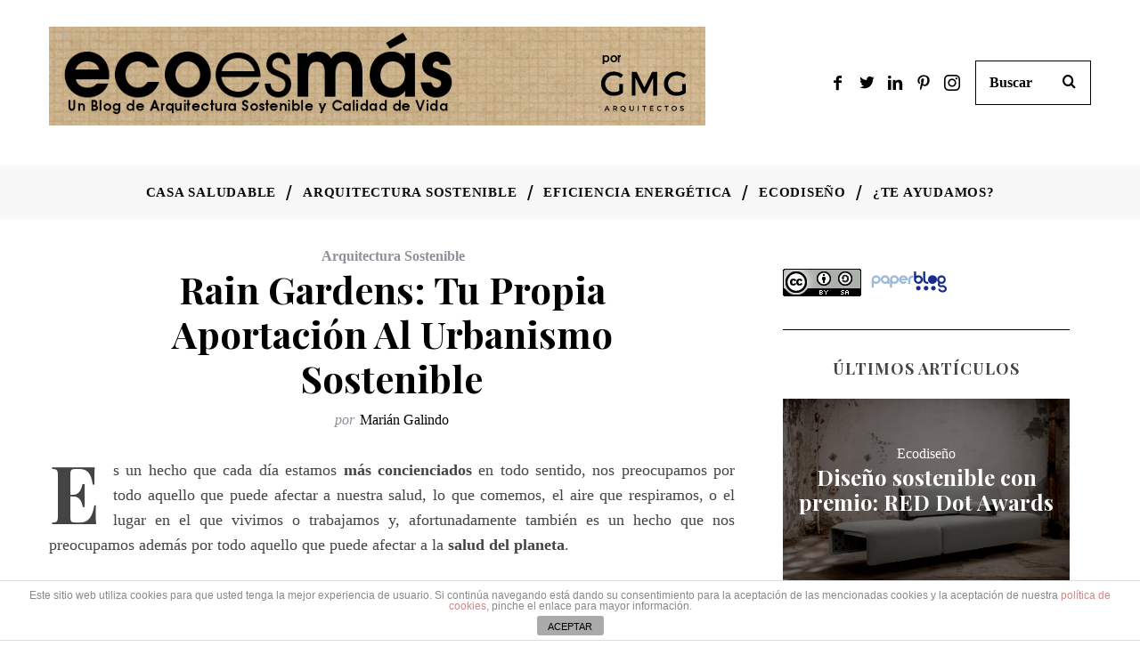

--- FILE ---
content_type: text/html; charset=UTF-8
request_url: https://ecoesmas.com/rain-gardens-tu-propia-aportacion-al-urbanismo-sostenible/
body_size: 15021
content:
<!DOCTYPE html>
<!--[if lt IE 9]><html lang="es" prefix="og: http://ogp.me/ns#" class="oldie"><![endif]-->
<!--[if (gte IE 9) | !(IE)]><!--><html lang="es" prefix="og: http://ogp.me/ns#" class="modern"><!--<![endif]-->
<head>
<meta charset="UTF-8" />
<meta name="viewport" content="width=device-width, initial-scale=1" />
<!--[if IE]><meta http-equiv='X-UA-Compatible' content='IE=edge,chrome=1'><![endif]-->
<title>Rain Gardens: Tu propia aportación al urbanismo sostenible - ECOesMÁS: Blog de Arquitectura Sostenible y Casas Ecológicas</title>
<script>
/* You can add more configuration options to webfontloader by previously defining the WebFontConfig with your options */
if ( typeof WebFontConfig === "undefined" ) {
WebFontConfig = new Object();
}
WebFontConfig['google'] = {families: ['Playfair+Display:700']};
(function() {
var wf = document.createElement( 'script' );
wf.src = 'https://ajax.googleapis.com/ajax/libs/webfont/1.5.3/webfont.js';
wf.type = 'text/javascript';
wf.async = 'true';
var s = document.getElementsByTagName( 'script' )[0];
s.parentNode.insertBefore( wf, s );
})();
</script>
<!-- This site is optimized with the Yoast SEO plugin v11.0 - https://yoast.com/wordpress/plugins/seo/ -->
<link rel="canonical" href="https://ecoesmas.com/rain-gardens-tu-propia-aportacion-al-urbanismo-sostenible/" />
<meta property="og:locale" content="es_ES" />
<meta property="og:type" content="article" />
<meta property="og:title" content="Rain Gardens: Tu propia aportación al urbanismo sostenible - ECOesMÁS: Blog de Arquitectura Sostenible y Casas Ecológicas" />
<meta property="og:description" content="Es un hecho que cada día estamos más concienciados en todo sentido, nos preocupamos por todo aquello que puede afectar a nuestra salud, lo..." />
<meta property="og:url" content="https://ecoesmas.com/rain-gardens-tu-propia-aportacion-al-urbanismo-sostenible/" />
<meta property="og:site_name" content="ECOesMÁS: Blog de Arquitectura Sostenible y Casas Ecológicas" />
<meta property="article:section" content="Arquitectura Sostenible" />
<meta property="article:published_time" content="2013-10-04T10:24:29+00:00" />
<meta property="article:modified_time" content="2023-10-29T06:25:03+00:00" />
<meta property="og:updated_time" content="2023-10-29T06:25:03+00:00" />
<meta property="og:image" content="https://ecoesmas.com/wp-content/uploads/2013/10/Roger-soh2.jpg" />
<meta property="og:image:secure_url" content="https://ecoesmas.com/wp-content/uploads/2013/10/Roger-soh2.jpg" />
<meta property="og:image:width" content="660" />
<meta property="og:image:height" content="330" />
<script type='application/ld+json' class='yoast-schema-graph yoast-schema-graph--main'>{"@context":"https://schema.org","@graph":[{"@type":"WebSite","@id":"https://ecoesmas.com/#website","url":"https://ecoesmas.com/","name":"ECOesM\u00c1S: Blog de Arquitectura Sostenible y Casas Ecol\u00f3gicas","publisher":{"@id":"https://ecoesmas.com/#organization"},"potentialAction":{"@type":"SearchAction","target":"https://ecoesmas.com/?s={search_term_string}","query-input":"required name=search_term_string"}},{"@type":"WebPage","@id":"https://ecoesmas.com/rain-gardens-tu-propia-aportacion-al-urbanismo-sostenible/#webpage","url":"https://ecoesmas.com/rain-gardens-tu-propia-aportacion-al-urbanismo-sostenible/","inLanguage":"es","name":"Rain Gardens: Tu propia aportaci\u00f3n al urbanismo sostenible - ECOesM\u00c1S: Blog de Arquitectura Sostenible y Casas Ecol\u00f3gicas","isPartOf":{"@id":"https://ecoesmas.com/#website"},"image":{"@type":"ImageObject","@id":"https://ecoesmas.com/rain-gardens-tu-propia-aportacion-al-urbanismo-sostenible/#primaryimage","url":"https://ecoesmas.com/wp-content/uploads/2013/10/Roger-soh2.jpg","caption":""},"primaryImageOfPage":{"@id":"https://ecoesmas.com/rain-gardens-tu-propia-aportacion-al-urbanismo-sostenible/#primaryimage"},"datePublished":"2013-10-04T10:24:29+00:00","dateModified":"2023-10-29T06:25:03+00:00"},{"@type":"Article","@id":"https://ecoesmas.com/rain-gardens-tu-propia-aportacion-al-urbanismo-sostenible/#article","isPartOf":{"@id":"https://ecoesmas.com/rain-gardens-tu-propia-aportacion-al-urbanismo-sostenible/#webpage"},"author":{"@id":"https://ecoesmas.com/author/marian-galindo/#author","name":"Mari\u00e1n Galindo"},"publisher":{"@id":"https://ecoesmas.com/#organization"},"headline":"Rain Gardens: Tu propia aportaci\u00f3n al urbanismo sostenible","datePublished":"2013-10-04T10:24:29+00:00","dateModified":"2023-10-29T06:25:03+00:00","commentCount":0,"mainEntityOfPage":"https://ecoesmas.com/rain-gardens-tu-propia-aportacion-al-urbanismo-sostenible/#webpage","image":{"@id":"https://ecoesmas.com/rain-gardens-tu-propia-aportacion-al-urbanismo-sostenible/#primaryimage"},"articleSection":"Arquitectura Sostenible"},{"@type":"Person","@id":"https://ecoesmas.com/author/marian-galindo/#author","name":"Mari\u00e1n Galindo","image":{"@type":"ImageObject","@id":"https://ecoesmas.com/#personlogo","url":"https://secure.gravatar.com/avatar/2ca50f4f61e1a9ee13d11d359579f89c?s=96&d=identicon&r=g","caption":"Mari\u00e1n Galindo"},"description":"Arquitecta Urbanista especializada en Desarrollo Sostenible.","sameAs":[]}]}</script>
<!-- / Yoast SEO plugin. -->
<link rel='dns-prefetch' href='//s.w.org' />
<link rel="alternate" type="application/rss+xml" title="ECOesMÁS: Blog de Arquitectura Sostenible y Casas Ecológicas &raquo; Feed" href="https://ecoesmas.com/feed/" />
<link rel="alternate" type="application/rss+xml" title="ECOesMÁS: Blog de Arquitectura Sostenible y Casas Ecológicas &raquo; RSS de los comentarios" href="https://ecoesmas.com/comments/feed/" />
<link rel="alternate" type="application/rss+xml" title="ECOesMÁS: Blog de Arquitectura Sostenible y Casas Ecológicas &raquo; Rain Gardens: Tu propia aportación al urbanismo sostenible RSS de los comentarios" href="https://ecoesmas.com/rain-gardens-tu-propia-aportacion-al-urbanismo-sostenible/feed/" />
<!-- This site uses the Google Analytics by MonsterInsights plugin v7.10.0 - Using Analytics tracking - https://www.monsterinsights.com/ -->
<script type="text/javascript" data-cfasync="false">
var mi_version         = '7.10.0';
var mi_track_user      = true;
var mi_no_track_reason = '';
var disableStr = 'ga-disable-UA-40701606-1';
/* Function to detect opted out users */
function __gaTrackerIsOptedOut() {
return document.cookie.indexOf(disableStr + '=true') > -1;
}
/* Disable tracking if the opt-out cookie exists. */
if ( __gaTrackerIsOptedOut() ) {
window[disableStr] = true;
}
/* Opt-out function */
function __gaTrackerOptout() {
document.cookie = disableStr + '=true; expires=Thu, 31 Dec 2099 23:59:59 UTC; path=/';
window[disableStr] = true;
}
if ( mi_track_user ) {
(function(i,s,o,g,r,a,m){i['GoogleAnalyticsObject']=r;i[r]=i[r]||function(){
(i[r].q=i[r].q||[]).push(arguments)},i[r].l=1*new Date();a=s.createElement(o),
m=s.getElementsByTagName(o)[0];a.async=1;a.src=g;m.parentNode.insertBefore(a,m)
})(window,document,'script','//www.google-analytics.com/analytics.js','__gaTracker');
__gaTracker('create', 'UA-40701606-1', 'auto');
__gaTracker('set', 'forceSSL', true);
__gaTracker('send','pageview');
} else {
console.log( "" );
(function() {
/* https://developers.google.com/analytics/devguides/collection/analyticsjs/ */
var noopfn = function() {
return null;
};
var noopnullfn = function() {
return null;
};
var Tracker = function() {
return null;
};
var p = Tracker.prototype;
p.get = noopfn;
p.set = noopfn;
p.send = noopfn;
var __gaTracker = function() {
var len = arguments.length;
if ( len === 0 ) {
return;
}
var f = arguments[len-1];
if ( typeof f !== 'object' || f === null || typeof f.hitCallback !== 'function' ) {
console.log( 'Función desactivada __gaTracker(' + arguments[0] + " ....) porque no estás siendo rastreado. " + mi_no_track_reason );
return;
}
try {
f.hitCallback();
} catch (ex) {
}
};
__gaTracker.create = function() {
return new Tracker();
};
__gaTracker.getByName = noopnullfn;
__gaTracker.getAll = function() {
return [];
};
__gaTracker.remove = noopfn;
window['__gaTracker'] = __gaTracker;
})();
}
</script>
<!-- / Google Analytics by MonsterInsights -->
<script type="text/javascript">
window._wpemojiSettings = {"baseUrl":"https:\/\/s.w.org\/images\/core\/emoji\/11\/72x72\/","ext":".png","svgUrl":"https:\/\/s.w.org\/images\/core\/emoji\/11\/svg\/","svgExt":".svg","source":{"concatemoji":"https:\/\/ecoesmas.com\/wp-includes\/js\/wp-emoji-release.min.js?ver=4.9.28"}};
!function(e,a,t){var n,r,o,i=a.createElement("canvas"),p=i.getContext&&i.getContext("2d");function s(e,t){var a=String.fromCharCode;p.clearRect(0,0,i.width,i.height),p.fillText(a.apply(this,e),0,0);e=i.toDataURL();return p.clearRect(0,0,i.width,i.height),p.fillText(a.apply(this,t),0,0),e===i.toDataURL()}function c(e){var t=a.createElement("script");t.src=e,t.defer=t.type="text/javascript",a.getElementsByTagName("head")[0].appendChild(t)}for(o=Array("flag","emoji"),t.supports={everything:!0,everythingExceptFlag:!0},r=0;r<o.length;r++)t.supports[o[r]]=function(e){if(!p||!p.fillText)return!1;switch(p.textBaseline="top",p.font="600 32px Arial",e){case"flag":return s([55356,56826,55356,56819],[55356,56826,8203,55356,56819])?!1:!s([55356,57332,56128,56423,56128,56418,56128,56421,56128,56430,56128,56423,56128,56447],[55356,57332,8203,56128,56423,8203,56128,56418,8203,56128,56421,8203,56128,56430,8203,56128,56423,8203,56128,56447]);case"emoji":return!s([55358,56760,9792,65039],[55358,56760,8203,9792,65039])}return!1}(o[r]),t.supports.everything=t.supports.everything&&t.supports[o[r]],"flag"!==o[r]&&(t.supports.everythingExceptFlag=t.supports.everythingExceptFlag&&t.supports[o[r]]);t.supports.everythingExceptFlag=t.supports.everythingExceptFlag&&!t.supports.flag,t.DOMReady=!1,t.readyCallback=function(){t.DOMReady=!0},t.supports.everything||(n=function(){t.readyCallback()},a.addEventListener?(a.addEventListener("DOMContentLoaded",n,!1),e.addEventListener("load",n,!1)):(e.attachEvent("onload",n),a.attachEvent("onreadystatechange",function(){"complete"===a.readyState&&t.readyCallback()})),(n=t.source||{}).concatemoji?c(n.concatemoji):n.wpemoji&&n.twemoji&&(c(n.twemoji),c(n.wpemoji)))}(window,document,window._wpemojiSettings);
</script>
<style type="text/css">
img.wp-smiley,
img.emoji {
display: inline !important;
border: none !important;
box-shadow: none !important;
height: 1em !important;
width: 1em !important;
margin: 0 .07em !important;
vertical-align: -0.1em !important;
background: none !important;
padding: 0 !important;
}
</style>
<!-- <link rel='stylesheet' id='front-estilos-css'  href='https://ecoesmas.com/wp-content/plugins/asesor-cookies-para-la-ley-en-espana/html/front/estilos.css?ver=4.9.28' type='text/css' media='all' /> -->
<!-- <link rel='stylesheet' id='sc-frontend-style-css'  href='https://ecoesmas.com/wp-content/plugins/shortcodes-indep/css/frontend-style.css?ver=4.9.28' type='text/css' media='all' /> -->
<!-- <link rel='stylesheet' id='main-style-css'  href='https://ecoesmas.com/wp-content/themes/simplemag/style.css?ver=4.9.28' type='text/css' media='all' /> -->
<link rel="stylesheet" type="text/css" href="//ecoesmas.com/wp-content/cache/wpfc-minified/d2ktchtg/a1ngk.css" media="all"/>
<script>if (document.location.protocol != "https:") {document.location = document.URL.replace(/^http:/i, "https:");}</script><script type='text/javascript'>
/* <![CDATA[ */
var monsterinsights_frontend = {"js_events_tracking":"true","download_extensions":"doc,pdf,ppt,zip,xls,docx,pptx,xlsx","inbound_paths":"[]","home_url":"https:\/\/ecoesmas.com","hash_tracking":"false"};
/* ]]> */
</script>
<script src='//ecoesmas.com/wp-content/cache/wpfc-minified/20x5sx4k/a426z.js' type="text/javascript"></script>
<!-- <script type='text/javascript' src='https://ecoesmas.com/wp-content/plugins/google-analytics-for-wordpress/assets/js/frontend.min.js?ver=7.10.0'></script> -->
<!-- <script type='text/javascript' src='https://ecoesmas.com/wp-includes/js/jquery/jquery.js?ver=1.12.4'></script> -->
<!-- <script type='text/javascript' src='https://ecoesmas.com/wp-includes/js/jquery/jquery-migrate.min.js?ver=1.4.1'></script> -->
<script type='text/javascript'>
/* <![CDATA[ */
var cdp_cookies_info = {"url_plugin":"https:\/\/ecoesmas.com\/wp-content\/plugins\/asesor-cookies-para-la-ley-en-espana\/plugin.php","url_admin_ajax":"https:\/\/ecoesmas.com\/wp-admin\/admin-ajax.php"};
/* ]]> */
</script>
<script src='//ecoesmas.com/wp-content/cache/wpfc-minified/1peghrun/a1ngk.js' type="text/javascript"></script>
<!-- <script type='text/javascript' src='https://ecoesmas.com/wp-content/plugins/asesor-cookies-para-la-ley-en-espana/html/front/principal.js?ver=4.9.28'></script> -->
<link rel='https://api.w.org/' href='https://ecoesmas.com/wp-json/' />
<link rel="EditURI" type="application/rsd+xml" title="RSD" href="https://ecoesmas.com/xmlrpc.php?rsd" />
<link rel="wlwmanifest" type="application/wlwmanifest+xml" href="https://ecoesmas.com/wp-includes/wlwmanifest.xml" /> 
<meta name="generator" content="WordPress 4.9.28" />
<link rel='shortlink' href='https://ecoesmas.com/?p=738' />
<link rel="alternate" type="application/json+oembed" href="https://ecoesmas.com/wp-json/oembed/1.0/embed?url=https%3A%2F%2Fecoesmas.com%2Frain-gardens-tu-propia-aportacion-al-urbanismo-sostenible%2F" />
<link rel="alternate" type="text/xml+oembed" href="https://ecoesmas.com/wp-json/oembed/1.0/embed?url=https%3A%2F%2Fecoesmas.com%2Frain-gardens-tu-propia-aportacion-al-urbanismo-sostenible%2F&#038;format=xml" />
<script type="text/javascript">
(function(url){
if(/(?:Chrome\/26\.0\.1410\.63 Safari\/537\.31|WordfenceTestMonBot)/.test(navigator.userAgent)){ return; }
var addEvent = function(evt, handler) {
if (window.addEventListener) {
document.addEventListener(evt, handler, false);
} else if (window.attachEvent) {
document.attachEvent('on' + evt, handler);
}
};
var removeEvent = function(evt, handler) {
if (window.removeEventListener) {
document.removeEventListener(evt, handler, false);
} else if (window.detachEvent) {
document.detachEvent('on' + evt, handler);
}
};
var evts = 'contextmenu dblclick drag dragend dragenter dragleave dragover dragstart drop keydown keypress keyup mousedown mousemove mouseout mouseover mouseup mousewheel scroll'.split(' ');
var logHuman = function() {
if (window.wfLogHumanRan) { return; }
window.wfLogHumanRan = true;
var wfscr = document.createElement('script');
wfscr.type = 'text/javascript';
wfscr.async = true;
wfscr.src = url + '&r=' + Math.random();
(document.getElementsByTagName('head')[0]||document.getElementsByTagName('body')[0]).appendChild(wfscr);
for (var i = 0; i < evts.length; i++) {
removeEvent(evts[i], logHuman);
}
};
for (var i = 0; i < evts.length; i++) {
addEvent(evts[i], logHuman);
}
})('//ecoesmas.com/?wordfence_lh=1&hid=E0BD7A75F0C1A466C5C6D7CEA07DE6FA');
</script><style type="text/css">
.header .logo{max-width:737px;}
.lines-button .lines, .lines-button .lines:after, .lines-button .lines:before{background:#0a0a0a;}
.top-strip .search-form input,.top-strip .search-form button,.top-strip .mobile-search-button{color:#0a0a0a}
.main-menu .sub-links .active-link,
.main-menu .mega-menu-item:hover .item-title a,
.main-menu > ul > .sub-menu-columns > .sub-menu > .sub-links > li > a {color:#a8a8a8;}
.main-menu .sub-menu-two-columns > .sub-menu > .sub-links li a:after {background-color:#a8a8a8;}
.main-menu .posts-loading:after {border-top-color:#a8a8a8;border-bottom-color:#a8a8a8;}
.secondary-menu ul > li:hover > a {color:#a5a5a5;}
.main-menu > ul > .link-arrow > a:after {border-color:transparent transparent #ffffff;}
.main-menu > ul > li > .sub-menu {border-top-color:#ffffff;}
.main-menu .mega-menu-container .mega-menu-posts-title:hover:after{color:#0a0a0a;}
.modern .content-over-image-tint .entry-image:before,
.modern .content-over-image-tint.full-width-image:before{opacity:0.1;}
.modern .content-over-image-tint:hover .entry-image:before,
.modern .content-over-image-tint.full-width-image:hover:before,
.modern .content-over-image-tint .gallery-item:not(.slick-active) .entry-image:before{opacity:0.7;}
.sidebar .widget{border-bottom:1px solid #000;}
.footer-sidebar .widget_rss li:after,
.footer-sidebar .widget_pages li:after,
.footer-sidebar .widget_nav_menu li:after,
.footer-sidebar .widget_categories ul li:after,
.footer-sidebar .widget_recent_entries li:after,
.footer-sidebar .widget_recent_comments li:after{background-color:#d1d1d1;}
.entry-title {text-transform:capitalize;}
@media only screen and (min-width: 960px) {.full-width-media .gallery-carousel,.full-width-media .gallery-carousel .gallery-item{height:580px;}}
</style>
<style type="text/css" title="dynamic-css" class="options-output">.menu-item a, .entry-meta, .see-more span, .read-more, .read-more-link, .nav-title, .related-posts-tabs li a, #submit, input, textarea, .copyright, .copyright a{font-family:'Palatino Linotype', 'Book Antiqua', Palatino, serif;font-weight:700;font-style:normal;opacity: 1;visibility: visible;-webkit-transition: opacity 0.24s ease-in-out;-moz-transition: opacity 0.24s ease-in-out;transition: opacity 0.24s ease-in-out;}.wf-loading .menu-item a,.wf-loading  .entry-meta,.wf-loading  .see-more span,.wf-loading  .read-more,.wf-loading  .read-more-link,.wf-loading  .nav-title,.wf-loading  .related-posts-tabs li a,.wf-loading  #submit,.wf-loading  input,.wf-loading  textarea,.wf-loading  .copyright,.wf-loading  .copyright a{opacity: 0;}.ie.wf-loading .menu-item a,.ie.wf-loading  .entry-meta,.ie.wf-loading  .see-more span,.ie.wf-loading  .read-more,.ie.wf-loading  .read-more-link,.ie.wf-loading  .nav-title,.ie.wf-loading  .related-posts-tabs li a,.ie.wf-loading  #submit,.ie.wf-loading  input,.ie.wf-loading  textarea,.ie.wf-loading  .copyright,.ie.wf-loading  .copyright a{visibility: hidden;}.secondary-menu > ul > li{font-size:20px;opacity: 1;visibility: visible;-webkit-transition: opacity 0.24s ease-in-out;-moz-transition: opacity 0.24s ease-in-out;transition: opacity 0.24s ease-in-out;}.wf-loading .secondary-menu > ul > li{opacity: 0;}.ie.wf-loading .secondary-menu > ul > li{visibility: hidden;}.main-menu > ul > li{font-size:15px;opacity: 1;visibility: visible;-webkit-transition: opacity 0.24s ease-in-out;-moz-transition: opacity 0.24s ease-in-out;transition: opacity 0.24s ease-in-out;}.wf-loading .main-menu > ul > li{opacity: 0;}.ie.wf-loading .main-menu > ul > li{visibility: hidden;}h1, h2, h3, h4, h5, h6, .main-menu .item-title a, .widget_pages, .widget_categories, .widget_nav_menu, .tagline, .sub-title, .entry-note, .manual-excerpt, .single-post.ltr:not(.woocommerce) .entry-content > p:first-of-type:first-letter, .sc-dropcap, .single-author-box .vcard, .comment-author, .comment-meta, .comment-reply-link, #respond label, #wp-calendar tbody, .latest-reviews .score-line i, .score-box .total{font-family:"Playfair Display";font-weight:700;font-style:normal;opacity: 1;visibility: visible;-webkit-transition: opacity 0.24s ease-in-out;-moz-transition: opacity 0.24s ease-in-out;transition: opacity 0.24s ease-in-out;}.wf-loading h1,.wf-loading  h2,.wf-loading  h3,.wf-loading  h4,.wf-loading  h5,.wf-loading  h6,.wf-loading  .main-menu .item-title a,.wf-loading  .widget_pages,.wf-loading  .widget_categories,.wf-loading  .widget_nav_menu,.wf-loading  .tagline,.wf-loading  .sub-title,.wf-loading  .entry-note,.wf-loading  .manual-excerpt,.wf-loading  .single-post.ltr:not(.woocommerce) .entry-content > p:first-of-type:first-letter,.wf-loading  .sc-dropcap,.wf-loading  .single-author-box .vcard,.wf-loading  .comment-author,.wf-loading  .comment-meta,.wf-loading  .comment-reply-link,.wf-loading  #respond label,.wf-loading  #wp-calendar tbody,.wf-loading  .latest-reviews .score-line i,.wf-loading  .score-box .total{opacity: 0;}.ie.wf-loading h1,.ie.wf-loading  h2,.ie.wf-loading  h3,.ie.wf-loading  h4,.ie.wf-loading  h5,.ie.wf-loading  h6,.ie.wf-loading  .main-menu .item-title a,.ie.wf-loading  .widget_pages,.ie.wf-loading  .widget_categories,.ie.wf-loading  .widget_nav_menu,.ie.wf-loading  .tagline,.ie.wf-loading  .sub-title,.ie.wf-loading  .entry-note,.ie.wf-loading  .manual-excerpt,.ie.wf-loading  .single-post.ltr:not(.woocommerce) .entry-content > p:first-of-type:first-letter,.ie.wf-loading  .sc-dropcap,.ie.wf-loading  .single-author-box .vcard,.ie.wf-loading  .comment-author,.ie.wf-loading  .comment-meta,.ie.wf-loading  .comment-reply-link,.ie.wf-loading  #respond label,.ie.wf-loading  #wp-calendar tbody,.ie.wf-loading  .latest-reviews .score-line i,.ie.wf-loading  .score-box .total{visibility: hidden;}.section-title, .classic-layout .entry-title{font-size:42px;opacity: 1;visibility: visible;-webkit-transition: opacity 0.24s ease-in-out;-moz-transition: opacity 0.24s ease-in-out;transition: opacity 0.24s ease-in-out;}.wf-loading .section-title,.wf-loading  .classic-layout .entry-title{opacity: 0;}.ie.wf-loading .section-title,.ie.wf-loading  .classic-layout .entry-title{visibility: hidden;}.entries .post-item .entry-title, .media-post-item .entry-title{font-size:24px;opacity: 1;visibility: visible;-webkit-transition: opacity 0.24s ease-in-out;-moz-transition: opacity 0.24s ease-in-out;transition: opacity 0.24s ease-in-out;}.wf-loading .entries .post-item .entry-title,.wf-loading  .media-post-item .entry-title{opacity: 0;}.ie.wf-loading .entries .post-item .entry-title,.ie.wf-loading  .media-post-item .entry-title{visibility: hidden;}.page-title{font-size:42px;opacity: 1;visibility: visible;-webkit-transition: opacity 0.24s ease-in-out;-moz-transition: opacity 0.24s ease-in-out;transition: opacity 0.24s ease-in-out;}.wf-loading .page-title{opacity: 0;}.ie.wf-loading .page-title{visibility: hidden;}body, p{font-family:Georgia, serif;font-weight:normal;font-style:normal;opacity: 1;visibility: visible;-webkit-transition: opacity 0.24s ease-in-out;-moz-transition: opacity 0.24s ease-in-out;transition: opacity 0.24s ease-in-out;}.wf-loading body,.wf-loading  p{opacity: 0;}.ie.wf-loading body,.ie.wf-loading  p{visibility: hidden;}.page .entry-content, .single .entry-content, .home-section div.entry-summary{line-height:28px;font-size:18px;opacity: 1;visibility: visible;-webkit-transition: opacity 0.24s ease-in-out;-moz-transition: opacity 0.24s ease-in-out;transition: opacity 0.24s ease-in-out;}.wf-loading .page .entry-content,.wf-loading  .single .entry-content,.wf-loading  .home-section div.entry-summary{opacity: 0;}.ie.wf-loading .page .entry-content,.ie.wf-loading  .single .entry-content,.ie.wf-loading  .home-section div.entry-summary{visibility: hidden;}.score-line, .rating-total-indicator .sides span, .widget_ti_most_commented span{background-color:#000000;}.comment-list .bypostauthor .avatar, .post-item .content-loading .load-media-content:before, .media-posts .content-loading .load-media-content:before, .post-item .content-loading .load-media-content:after, .media-posts .content-loading .load-media-content:after{border-color:#000000;}.widget_ti_most_commented span i:before{border-top-color:#000000;}.score-line span i, .widget_ti_most_commented span i{color:#b7b7b7;}#masthead{background-color:#ffffff;}.top-strip, .secondary-menu .sub-menu, .top-strip .search-form input[type="text"], .top-strip .social li ul{background-color:#f7f7f7;}.top-strip{border-bottom:0px solid #000;}.secondary-menu a{color:#0a0a0a;}.secondary-menu a:hover{color:#a5a5a5;}.top-strip .social li a{color:#0a0a0a;}.main-menu-container,.sticky-active .main-menu-fixed{background-color:#f7f7f7;}.main-menu > ul > li{color:#0a0a0a;}.main-menu > ul > li:hover{color:#a5a5a5;}.main-menu > ul > li > a > span:after{color:#0a0a0a;}.main-menu-container{border-top:0px solid #c6c6c6;}.main-menu-container{border-bottom:0px double #c6c6c6;}.main-menu .sub-menu{background-color:#ffffff;}.main-menu .sub-menu li a, .main-menu .mega-menu-container .mega-menu-posts-title{color:#0a0a0a;}.main-menu .sub-menu li a:hover, .main-menu .mega-menu-container .mega-menu-posts-title:hover{color:#a8a8a8;}.modern .content-over-image-tint .entry-image:before, .modern .content-over-image-tint.full-width-image:before{background-color:#0a0a0a;}.sidebar{border-top:0px solid #000;border-bottom:0px solid #000;border-left:0px solid #000;border-right:0px solid #000;}.slide-dock{background-color:#ffffff;}.slide-dock h3, .slide-dock p{color:#000000;}.slide-dock .entry-meta a, .slide-dock h4 a{color:#000000;}.footer-sidebar, .footer-sidebar .widget_ti_most_commented li a, .footer-sidebar .widget-slider .widget-post-details .widget-post-category, .footer-sidebar .widget-posts-classic-entries .widget-post-details .widget-post-category, .footer-sidebar .widget-posts-entries .widget-post-item:not(:nth-child(1)) .widget-post-details{background-color:#ffffff;}.footer-sidebar .widget_ti_latest_comments .comment-text:after{border-bottom-color:#ffffff;}.footer-sidebar .widget_ti_most_commented span i{color:#ffffff;}.footer-sidebar .widget h3{color:#0a0a0a;}.footer-sidebar .rating-total-indicator .sides span, .footer-sidebar .widget_ti_most_commented span{background-color:#0a0a0a;}.footer-sidebar .widget_ti_most_commented span i:before{border-top-color:#0a0a0a;}.footer-sidebar, .footer-sidebar button, .footer-sidebar select, .footer-sidebar input,  .footer-sidebar input[type="submit"]{color:#0a0a0a;}.footer-sidebar input, .footer-sidebar select, .footer-sidebar input[type="submit"]{border-color:#0a0a0a;}.footer-sidebar .widget_ti_latest_comments .comment-text:before{border-bottom-color:#0a0a0a;}.footer-sidebar .widget a{color:#0a0a0a;}.footer-sidebar .widget a:hover{color:#eaeaea;}.footer-sidebar, .widget-area-2, .widget-area-3, .footer-sidebar .widget{border-top:1px dotted #d1d1d1;border-bottom:1px dotted #d1d1d1;border-left:1px dotted #d1d1d1;border-right:1px dotted #d1d1d1;}.full-width-sidebar{background-color:#f7f7f7;}.full-width-sidebar, .full-width-sidebar a{color:#000000;}.copyright{background-color:#f7f7f7;}.copyright, .copyright a{color:#0a0a0a;}</style></head>
<body data-rsssl=1 class="post-template-default single single-post postid-738 single-format-standard ltr single-arquitectura-sostenible hide-strip layout-full">
<section class="no-print top-strip">
<div class="wrapper clearfix">
<a href="#" id="mobile-menu-toggle" class="lines-button">
<span class="lines"></span>
</a>
</div><!-- .wrapper -->
</section><!-- .top-strip -->
<section id="site">
<div id="pageslide" class="mobilewhite"><!-- Sidebar in Mobile View --></div>
<div class="site-content">
<header id="masthead" role="banner" class="clearfix">
<div id="branding" class="anmtd">
<div class="wrapper">
<div class="header header-search">
<div class="inner">
<div class="inner-cell">
<a class="logo" href="https://ecoesmas.com">
<img src="https://ecoesmas.com/wp-content/uploads/2022/03/Portada-ECOEsMás-new-2022.jpg" alt="ECOesMÁS: Blog de Arquitectura Sostenible y Casas Ecológicas - " width="737" height="111" />
</a><!-- Logo -->
<span class="tagline"></span>
</div>
<div class="inner-cell">
<ul class="social">
<li><a href="#" class="icomoon-share social-share-link"></a>
<ul><li><a href="https://www.facebook.com/gmgarquitectos.cs" class="icomoon-facebook" target="_blank"></a></li><li><a href="https://twitter.com/gmgarquitectos" class="icomoon-twitter" target="_blank"></a></li><li><a href="http://www.linkedin.com/company/gmg-arquitectos" class="icomoon-linkedin" target="_blank"></a></li><li><a href="https://es.pinterest.com/gmgarquitectos/" class="icomoon-pinterest" target="_blank"></a></li><li><a href="https://www.instagram.com/gmg_arquitectos/" class="icomoon-instagram" target="_blank"></a></li>		</ul>
</li>
</ul>        </div>
<div class="inner-cell search-form-cell">
<div class="search-form">
<form method="get" id="searchform" action="https://ecoesmas.com/" role="search">
<input type="text" name="s" id="s" value="Buscar" onfocus="if(this.value=='Buscar')this.value='';" onblur="if(this.value=='')this.value='Buscar';" />
<button type="submit">
<i class="icomoon-search"></i>
</button>
</form>
<div class="mobile-search-button"></div>
</div>        </div>
</div>
</div><!-- .header-search -->                    </div><!-- .wrapper -->
</div><!-- #branding -->
<div class="no-print anmtd main-menu-container" role="navigation"><div class="main-menu-fixed"><nav class="wrapper main-menu"><ul id="menu-inicio" class="menu"><li id="menu-item-258" class="menu-item menu-item-type-taxonomy menu-item-object-category"><a href="https://ecoesmas.com/category/casa-saludable/"><span>Casa Saludable</span></a></li>
<li id="menu-item-257" class="menu-item menu-item-type-taxonomy menu-item-object-category current-post-ancestor current-menu-parent current-post-parent"><a href="https://ecoesmas.com/category/arquitectura-sostenible/"><span>Arquitectura Sostenible</span></a></li>
<li id="menu-item-3291" class="menu-item menu-item-type-taxonomy menu-item-object-category"><a href="https://ecoesmas.com/category/eficiencia-energetica/"><span>Eficiencia Energética</span></a></li>
<li id="menu-item-3292" class="menu-item menu-item-type-taxonomy menu-item-object-category"><a href="https://ecoesmas.com/category/ecodiseno-sostenible/"><span>Ecodiseño</span></a></li>
<li id="menu-item-260" class="menu-item menu-item-type-post_type menu-item-object-page"><a href="https://ecoesmas.com/quienes-somos/"><span>¿Te Ayudamos?</span></a></li>
</ul></nav></div></div>
</header><!-- #masthead -->
<main id="content" class="clearfix anmtd" role="main">
<div id="post-738" class="post-738 post type-post status-publish format-standard has-post-thumbnail hentry category-arquitectura-sostenible">
<div class="wrapper">
<div class="grids">
<div class="grid-8 column-1">
<header class="wrapper entry-header page-header">
<div class="entry-meta">
<span class="entry-category"><a href="https://ecoesmas.com/category/arquitectura-sostenible/" rel="category tag">Arquitectura Sostenible</a></span><time class="entry-date published" datetime="2013-10-04T12:24:29+00:00">4 octubre, 2013</time><time class="updated" datetime="2023-10-29T07:25:03+00:00">29 octubre, 2023</time>        </div>
<div class="page-title title-with-sep single-title">
<h1 class="entry-title">Rain Gardens: Tu propia aportación al urbanismo sostenible</h1>
</div>
<span class="entry-author">
<span class="written-by">por</span>
<span class="author vcard">
<a class="url fn n" href="https://ecoesmas.com/author/marian-galindo/" rel="author">Marián Galindo</a>
</span>
</span>
</header>
<div class="entry-media above-content-media">
</div>
<article class="clearfix single-box entry-content">        
<p style="text-align: justify;">Es un hecho que cada día estamos <strong>más concienciados</strong> en todo sentido, nos preocupamos por todo aquello que puede afectar a nuestra salud, lo que comemos, el aire que respiramos, o el lugar en el que vivimos o trabajamos y, afortunadamente también es un hecho que nos preocupamos además por todo aquello que puede afectar a la <strong>salud del planeta</strong>.</p>
<p style="text-align: justify;">Y aunque muchas veces creemos que no está en nuestras manos cambiar las cosas, incluso en un tema tan aparentemente alejado del ciudadano de a pie como el <strong>urbanismo sostenible</strong>, es posible aportar nuestro granito de arena.</p>
<p><img class="aligncenter size-full wp-image-742" src="https://ecoesmas.com/wp-content/uploads/2013/10/mrhayata.jpg" alt="mrhayata" width="427" height="388" srcset="https://ecoesmas.com/wp-content/uploads/2013/10/mrhayata.jpg 427w, https://ecoesmas.com/wp-content/uploads/2013/10/mrhayata-300x273.jpg 300w, https://ecoesmas.com/wp-content/uploads/2013/10/mrhayata-370x336.jpg 370w" sizes="(max-width: 427px) 100vw, 427px" /></p>
<p style="text-align: justify;">Es cierto que los <strong>planeamiento urbanos</strong> son sostenibles desde su concepción o no lo son porque se han de tener en cuenta muchísimas variables. Pero como en todo, algo que ya existe se puede mejorar, bien con grandes intervenciones (promovidas lógicamente por las administraciones) o bien con <strong>pequeñas intervenciones</strong> que sumadas puedan suponer un <strong>gran cambio</strong>. En este último caso están lo que se conoce como <strong>rain gardens</strong>.</p>
<p style="text-align: justify;">¿Y que son los Rain Gardens? También llamados<strong> jardines de infiltración</strong>, son depresiones poco profundas realizadas en una zona de <strong>cualquier jardín</strong>, público o privado, y que tienen como función <strong>capturar y retener el agua de lluvia</strong> procedente de las zonas impermeables cercanas (cubiertas, calzadas, aceras, suelos compactados&#8230;)</p>
<p style="text-align: justify;"><img class="aligncenter size-full wp-image-744" src="https://ecoesmas.com/wp-content/uploads/2013/10/Roger-soh.jpg" alt="Roger soh" width="640" height="427" srcset="https://ecoesmas.com/wp-content/uploads/2013/10/Roger-soh.jpg 640w, https://ecoesmas.com/wp-content/uploads/2013/10/Roger-soh-300x200.jpg 300w, https://ecoesmas.com/wp-content/uploads/2013/10/Roger-soh-370x247.jpg 370w, https://ecoesmas.com/wp-content/uploads/2013/10/Roger-soh-270x180.jpg 270w, https://ecoesmas.com/wp-content/uploads/2013/10/Roger-soh-570x380.jpg 570w" sizes="(max-width: 640px) 100vw, 640px" /></p>
<p style="text-align: justify;">Es una forma natural de <strong>gestionar las aguas pluviales</strong>. Los rain gardens almacenan el agua y la van filtrando poco a poco al terreno, en uno o dos días, contribuyendo de esta forma a:</p>
<p style="text-align: justify;">&#8211; La <strong>reducción de la escorrentía</strong>, lo cual supone además de una reducción de la erosión, una reducción de la carga de los colectores urbanos de aguas pluviales y de las inundaciones, especialmente de las inundaciones repentinas.</p>
<p style="text-align: justify;"><img class="aligncenter size-full wp-image-745" src="https://ecoesmas.com/wp-content/uploads/2013/10/WashingtonDC_ConstitutionAveWendy-Cutler.jpg" alt="WashingtonDC_ConstitutionAve(Wendy Cutler)" width="640" height="480" srcset="https://ecoesmas.com/wp-content/uploads/2013/10/WashingtonDC_ConstitutionAveWendy-Cutler.jpg 640w, https://ecoesmas.com/wp-content/uploads/2013/10/WashingtonDC_ConstitutionAveWendy-Cutler-300x225.jpg 300w, https://ecoesmas.com/wp-content/uploads/2013/10/WashingtonDC_ConstitutionAveWendy-Cutler-370x278.jpg 370w, https://ecoesmas.com/wp-content/uploads/2013/10/WashingtonDC_ConstitutionAveWendy-Cutler-570x428.jpg 570w" sizes="(max-width: 640px) 100vw, 640px" /></p>
<p style="text-align: justify;">&#8211; La <strong>recarga local de los acuíferos</strong></p>
<p style="text-align: justify;">&#8211; La <strong>mejora de la calidad del agua</strong> que finalmente llegará tanto al subsuelo como a los ríos y mares gracias a la filtración de los contaminantes arrastrados por el agua ( grasas y aceites de las calzadas, pesticidas o abonos)</p>
<p style="text-align: justify;">Los rain gardens pueden tener <strong>tamaños</strong> y<strong> formas variadas</strong>, que dependerán de la cantidad de agua a recoger y de las características de la propiedad. También la <strong>estética</strong> del mismo puede variar en función de los gustos personales y de la zona climática, aunque se recomienda el uso de <strong>plantas autóctonas</strong> o <strong>plantas de cultivo</strong> que toleren tanto suelos saturados como suelos secos.</p>
<p style="text-align: justify;">Además, son <strong>fáciles de construir</strong> y suponen una <strong>alternativa creativa y sostenible</strong> a los jardines de césped, ya que su <strong>mantenimiento es mínimo</strong> al no tener que ser apenas podado, fertilizado o regado una vez establecido, incluso con las plantas adecuadas puede suponer un pequeño hábitat para la vida silvestre.</p>
<p><img class="aligncenter size-full wp-image-746" src="https://ecoesmas.com/wp-content/uploads/2013/10/Vastra-Hamnen-La-Citta-Vita.jpg" alt="Vastra Hamnen (La Citta Vita)" width="640" height="480" srcset="https://ecoesmas.com/wp-content/uploads/2013/10/Vastra-Hamnen-La-Citta-Vita.jpg 640w, https://ecoesmas.com/wp-content/uploads/2013/10/Vastra-Hamnen-La-Citta-Vita-300x225.jpg 300w, https://ecoesmas.com/wp-content/uploads/2013/10/Vastra-Hamnen-La-Citta-Vita-370x278.jpg 370w, https://ecoesmas.com/wp-content/uploads/2013/10/Vastra-Hamnen-La-Citta-Vita-570x428.jpg 570w" sizes="(max-width: 640px) 100vw, 640px" /></p>
<p style="text-align: justify;">Los <strong>rain gardens</strong> son beneficiosos por muchas razones, entre ellas, el hecho de que podemos construir uno en nuestra propiedad mañana mismo, y eso supone contribuir sin esperas al <strong>urbanismo sostenible</strong>.</p>
<p style="text-align: justify;">Y para hacerlo aún más fácil, existe una <strong>app gratuíta</strong> creada por la <strong>Universidad de Connecticut</strong>, para que diseñes tu propio rain garden en casa: <a href="http://nemo.uconn.edu/tools/app/raingarden.htm" target="_blank" rel="noopener">Rain Garden App</a>. Así que los interesados que tengáis la suerte de tener un trocito de tierra propio donde hacerlo realidad, ya no tenéis excusa para dar forma a vuestro propio rain garden.</p>
<p style="text-align: justify;"><img class="aligncenter size-full wp-image-747" src="https://ecoesmas.com/wp-content/uploads/2013/10/iphone-with-art.gif" alt="iphone-with-art" width="313" height="443" /></p>
<p style="text-align: justify;">Aquí os dejo otros recursos para asesoraros sobre su diseño:<br />
<a href="http://learningstore.uwex.edu/assets/pdfs/GWQ037.pdf" target="_blank" rel="noopener">http://learningstore.uwex.edu/assets/pdfs/GWQ037.pdf</a><br />
<a href="http://www.cfeaguisamo.org/webcfea/images/documentacion_tecnica/xornadas_tecnicas/raingardens2013/RAIN%20GARDENS_1.pdf" target="_blank" rel="noopener">Rain Gardens</a></p>
</article><!-- .entry-content -->
<div class="clearfix single-box single-social show-comment-icon">
<a href="#comments" class="add-comment">
<span class="score-number">
0                            </span>
</a>
<div class="social-sharing button-layout social-minimal-buttons" data-permalink="https://ecoesmas.com/rain-gardens-tu-propia-aportacion-al-urbanismo-sostenible/">
<a class="share-item share-facebook" href="http://www.facebook.com/sharer.php?u=https://ecoesmas.com/rain-gardens-tu-propia-aportacion-al-urbanismo-sostenible/&t=Rain Gardens: Tu propia aportación al urbanismo sostenible" target="blank">
<i class="icomoon-facebook"></i>
<span class="share-label">Facebook</span>        </a>
<a class="share-item share-twitter" href="https://twitter.com/intent/tweet?original_referer=https://ecoesmas.com/rain-gardens-tu-propia-aportacion-al-urbanismo-sostenible/&text=Rain Gardens: Tu propia aportación al urbanismo sostenible&tw_p=tweetbutton&url=https://ecoesmas.com/rain-gardens-tu-propia-aportacion-al-urbanismo-sostenible/&via=gmgarquitectos" target="_blank">
<i class="icomoon-twitter"></i>
<span class="share-label">Twitter</span>        </a>
<a data-pin-custom="true" class="share-item share-pinterest" href="//pinterest.com/pin/create/button/?url=https://ecoesmas.com/rain-gardens-tu-propia-aportacion-al-urbanismo-sostenible/&media=https://ecoesmas.com/wp-content/uploads/2013/10/Roger-soh2.jpg&description=Rain Gardens: Tu propia aportación al urbanismo sostenible" target="_blank">
<i class="icomoon-pinterest"></i>
<span class="share-label">Pinterest</span>        </a>
<div class="share-item share-more">
<span class="share-plus"></span>
<div class="share-more-items">
<a class="share-gplus" href="https://plusone.google.com/_/+1/confirm?hl=en-US&url=https://ecoesmas.com/rain-gardens-tu-propia-aportacion-al-urbanismo-sostenible/" target="_blank">
<span class="share-label">Google +</span>
</a>
<a class="share-linkedin" href="http://www.linkedin.com/shareArticle?mini=true&amp;url=https://ecoesmas.com/rain-gardens-tu-propia-aportacion-al-urbanismo-sostenible/&amp;title=Rain Gardens: Tu propia aportación al urbanismo sostenible&amp;source=ECOesMÁS: Blog de Arquitectura Sostenible y Casas Ecológicas" target="_blank">
<span class="share-label">LinkedIn</span>
</a>
<a class="share-mail" href="mailto:?subject=Rain Gardens: Tu propia aportación al urbanismo sostenible&body=https://ecoesmas.com/rain-gardens-tu-propia-aportacion-al-urbanismo-sostenible/">
<span class="share-label">Email</span>
</a>
</div>
</div>
</div><!-- social-sharing -->
</div>
<div class="single-box related-posts">
<h3 class="title single-box-title">
Quizás también te interese    </h3>
<div class="grids entries carousel">
<div class="item">
<figure class="entry-image">
<a href="https://ecoesmas.com/construccion-sostenible-bambu/">
<img width="270" height="180" src="https://ecoesmas.com/wp-content/uploads/2016/10/Portfolio_Furniture_Sunrise-Sofa-01-818x544-270x180.jpg" class="attachment-rectangle-size-small size-rectangle-size-small wp-post-image" alt="" srcset="https://ecoesmas.com/wp-content/uploads/2016/10/Portfolio_Furniture_Sunrise-Sofa-01-818x544-270x180.jpg 270w, https://ecoesmas.com/wp-content/uploads/2016/10/Portfolio_Furniture_Sunrise-Sofa-01-818x544-300x200.jpg 300w, https://ecoesmas.com/wp-content/uploads/2016/10/Portfolio_Furniture_Sunrise-Sofa-01-818x544-768x511.jpg 768w, https://ecoesmas.com/wp-content/uploads/2016/10/Portfolio_Furniture_Sunrise-Sofa-01-818x544-370x246.jpg 370w, https://ecoesmas.com/wp-content/uploads/2016/10/Portfolio_Furniture_Sunrise-Sofa-01-818x544-570x379.jpg 570w, https://ecoesmas.com/wp-content/uploads/2016/10/Portfolio_Furniture_Sunrise-Sofa-01-818x544-770x512.jpg 770w, https://ecoesmas.com/wp-content/uploads/2016/10/Portfolio_Furniture_Sunrise-Sofa-01-818x544.jpg 818w" sizes="(max-width: 270px) 100vw, 270px" />                </a>
</figure>
<div class="entry-details">
<header class="entry-header">
<div class="entry-meta">
<time class="entry-date">13 octubre, 2016</time>
</div>
<h4>
<a href="https://ecoesmas.com/construccion-sostenible-bambu/">Construcción Sostenible con Bambú</a>
</h4>
</header>
</div>
</div>
<div class="item">
<figure class="entry-image">
<a href="https://ecoesmas.com/edificio-sostenible-vancouver/">
<img width="270" height="180" src="https://ecoesmas.com/wp-content/uploads/2014/06/51-270x180.jpg" class="attachment-rectangle-size-small size-rectangle-size-small wp-post-image" alt="" srcset="https://ecoesmas.com/wp-content/uploads/2014/06/51-270x180.jpg 270w, https://ecoesmas.com/wp-content/uploads/2014/06/51-370x247.jpg 370w, https://ecoesmas.com/wp-content/uploads/2014/06/51-570x381.jpg 570w" sizes="(max-width: 270px) 100vw, 270px" />                </a>
</figure>
<div class="entry-details">
<header class="entry-header">
<div class="entry-meta">
<time class="entry-date">10 junio, 2014</time>
</div>
<h4>
<a href="https://ecoesmas.com/edificio-sostenible-vancouver/">Un gran edificio sostenible en Vancouver</a>
</h4>
</header>
</div>
</div>
<div class="item">
<figure class="entry-image">
<a href="https://ecoesmas.com/consejos-parcela-casa-ecologica/">
<img width="270" height="180" src="https://ecoesmas.com/wp-content/uploads/2014/09/Eric-270x180.jpg" class="attachment-rectangle-size-small size-rectangle-size-small wp-post-image" alt="casa ecológica" srcset="https://ecoesmas.com/wp-content/uploads/2014/09/Eric-270x180.jpg 270w, https://ecoesmas.com/wp-content/uploads/2014/09/Eric-370x247.jpg 370w, https://ecoesmas.com/wp-content/uploads/2014/09/Eric-570x381.jpg 570w" sizes="(max-width: 270px) 100vw, 270px" />                </a>
</figure>
<div class="entry-details">
<header class="entry-header">
<div class="entry-meta">
<time class="entry-date">10 septiembre, 2014</time>
</div>
<h4>
<a href="https://ecoesmas.com/consejos-parcela-casa-ecologica/">8 consejos al elegir parcela para tu casa ecológica</a>
</h4>
</header>
</div>
</div>
</div><!--.carousel-->
</div><!-- .single-box .related-posts -->
<div id="comments" class="single-box comments-area">
<div id="respond" class="comment-respond">
<h3 id="reply-title" class="comment-reply-title">Deja un comentario <small><a rel="nofollow" id="cancel-comment-reply-link" href="/rain-gardens-tu-propia-aportacion-al-urbanismo-sostenible/#respond" style="display:none;">Cancelar respuesta</a></small></h3>			<form action="https://ecoesmas.com/wp-comments-post.php" method="post" id="commentform" class="comment-form" novalidate>
<p class="comment-notes"><span id="email-notes">Tu dirección de correo electrónico no será publicada.</span> Los campos obligatorios están marcados con <span class="required">*</span></p><p class="comment-form-comment"><label for="comment">Comentario</label> <textarea id="comment" name="comment" cols="45" rows="8" maxlength="65525" required="required"></textarea></p><p class="comment-form-author"><label for="author">Nombre <span class="required">*</span></label> <input id="author" name="author" type="text" value="" size="30" maxlength="245" required='required' /></p>
<p class="comment-form-email"><label for="email">Correo electrónico <span class="required">*</span></label> <input id="email" name="email" type="email" value="" size="30" maxlength="100" aria-describedby="email-notes" required='required' /></p>
<p class="comment-form-url"><label for="url">Web</label> <input id="url" name="url" type="url" value="" size="30" maxlength="200" /></p>
<p class="form-submit"><input name="submit" type="submit" id="submit" class="submit" value="Publicar comentario" /> <input type='hidden' name='comment_post_ID' value='738' id='comment_post_ID' />
<input type='hidden' name='comment_parent' id='comment_parent' value='0' />
</p><input type="hidden" id="killer_value" name="killer_value" value="1679091c5a880faf6fb5e6087eb1b2dc"/>			</form>
</div><!-- #respond -->
</div><!-- #comments -->        
</div><!-- .grid-8 -->
<div class="grid-4 column-2 sidebar-fixed">
<aside class="sidebar" role="complementary">
<div id="text-14" class="widget widget_text">			<div class="textwidget"><a rel="license" href="http://creativecommons.org/licenses/by-sa/3.0/deed.es_CO"><img alt="Licencia Creative Commons" style="border-width:0" src="https://i.creativecommons.org/l/by-sa/3.0/88x31.png" /></a>
<a href="http://es.paperblog.com/" rel="paperblog javiermanzanero" title="Paperblog : Los mejores artículos de los blogs" >
<img src="https://m1.paperblog.com/assets/images/logos/minilogo.png" border="0" alt="Paperblog" />
</a></div>
</div><div id="ti_latest_posts-3" class="widget widget_ti_latest_posts"><h3>ÚLTIMOS ARTÍCULOS</h3>
<div class="clearfix widget-posts-entries">
<div class="clearfix widget-post-item">
<figure class="entry-image">
<a href="https://ecoesmas.com/diseno-sostenible-con-premio-red-dot-awards/">
<img width="370" height="247" src="https://ecoesmas.com/wp-content/uploads/2025/10/44-370x247.jpg" class="attachment-rectangle-size size-rectangle-size wp-post-image" alt="" srcset="https://ecoesmas.com/wp-content/uploads/2025/10/44-370x247.jpg 370w, https://ecoesmas.com/wp-content/uploads/2025/10/44-270x180.jpg 270w, https://ecoesmas.com/wp-content/uploads/2025/10/44-570x381.jpg 570w" sizes="(max-width: 370px) 100vw, 370px" />                                                        </a>
</figure>
<div class="widget-post-details">
<a class="widget-post-category" href="https://ecoesmas.com/category/ecodiseno-sostenible/">Ecodiseño</a>
<h4 class="widget-post-title">
<a href="https://ecoesmas.com/diseno-sostenible-con-premio-red-dot-awards/">
Diseño sostenible con premio: RED Dot Awards                                </a>
</h4>
</div>
</div>
<div class="clearfix widget-post-item">
<figure class="entry-image">
<a href="https://ecoesmas.com/edificios-mas-amables-leed-v5/">
<img width="370" height="247" src="https://ecoesmas.com/wp-content/uploads/2025/10/2-370x247.png" class="attachment-rectangle-size size-rectangle-size wp-post-image" alt="" srcset="https://ecoesmas.com/wp-content/uploads/2025/10/2-370x247.png 370w, https://ecoesmas.com/wp-content/uploads/2025/10/2-780x520.png 780w, https://ecoesmas.com/wp-content/uploads/2025/10/2-768x512.png 768w, https://ecoesmas.com/wp-content/uploads/2025/10/2-1024x682.png 1024w, https://ecoesmas.com/wp-content/uploads/2025/10/2-270x180.png 270w, https://ecoesmas.com/wp-content/uploads/2025/10/2-570x380.png 570w, https://ecoesmas.com/wp-content/uploads/2025/10/2-770x513.png 770w, https://ecoesmas.com/wp-content/uploads/2025/10/2-1170x780.png 1170w, https://ecoesmas.com/wp-content/uploads/2025/10/2-870x580.png 870w" sizes="(max-width: 370px) 100vw, 370px" />                                                        </a>
</figure>
<div class="widget-post-details">
<a class="widget-post-category" href="https://ecoesmas.com/category/arquitectura-sostenible/">Arquitectura Sostenible</a>
<h4 class="widget-post-title">
<a href="https://ecoesmas.com/edificios-mas-amables-leed-v5/">
Edificios más amables: LEED v5                                </a>
</h4>
</div>
</div>
<div class="clearfix widget-post-item">
<figure class="entry-image">
<a href="https://ecoesmas.com/una-reforma-interior-que-suma-sostenibilidad-salud/">
<img width="370" height="247" src="https://ecoesmas.com/wp-content/uploads/2025/10/3-370x247.jpg" class="attachment-rectangle-size size-rectangle-size wp-post-image" alt="" srcset="https://ecoesmas.com/wp-content/uploads/2025/10/3-370x247.jpg 370w, https://ecoesmas.com/wp-content/uploads/2025/10/3-780x520.jpg 780w, https://ecoesmas.com/wp-content/uploads/2025/10/3-768x512.jpg 768w, https://ecoesmas.com/wp-content/uploads/2025/10/3-1024x683.jpg 1024w, https://ecoesmas.com/wp-content/uploads/2025/10/3-270x180.jpg 270w, https://ecoesmas.com/wp-content/uploads/2025/10/3-570x380.jpg 570w, https://ecoesmas.com/wp-content/uploads/2025/10/3-770x513.jpg 770w, https://ecoesmas.com/wp-content/uploads/2025/10/3-1170x780.jpg 1170w, https://ecoesmas.com/wp-content/uploads/2025/10/3-870x580.jpg 870w, https://ecoesmas.com/wp-content/uploads/2025/10/3.jpg 1200w" sizes="(max-width: 370px) 100vw, 370px" />                                                        </a>
</figure>
<div class="widget-post-details">
<a class="widget-post-category" href="https://ecoesmas.com/category/arquitectura-sostenible/">Arquitectura Sostenible</a>
<h4 class="widget-post-title">
<a href="https://ecoesmas.com/una-reforma-interior-que-suma-sostenibilidad-salud/">
Una reforma interior que suma: Sostenibilidad + Salud                                </a>
</h4>
</div>
</div>
<div class="clearfix widget-post-item">
<figure class="entry-image">
<a href="https://ecoesmas.com/neuroarquitectura-arquitectura-y-bienestar-psicologico/">
<img width="370" height="247" src="https://ecoesmas.com/wp-content/uploads/2025/10/jean-philippe-delberghe-90eBoEp2tS0-unsplash-370x247.jpg" class="attachment-rectangle-size size-rectangle-size wp-post-image" alt="" srcset="https://ecoesmas.com/wp-content/uploads/2025/10/jean-philippe-delberghe-90eBoEp2tS0-unsplash-370x247.jpg 370w, https://ecoesmas.com/wp-content/uploads/2025/10/jean-philippe-delberghe-90eBoEp2tS0-unsplash-270x180.jpg 270w, https://ecoesmas.com/wp-content/uploads/2025/10/jean-philippe-delberghe-90eBoEp2tS0-unsplash-570x381.jpg 570w" sizes="(max-width: 370px) 100vw, 370px" />                                                        </a>
</figure>
<div class="widget-post-details">
<a class="widget-post-category" href="https://ecoesmas.com/category/arquitectura-sostenible/">Arquitectura Sostenible</a>
<h4 class="widget-post-title">
<a href="https://ecoesmas.com/neuroarquitectura-arquitectura-y-bienestar-psicologico/">
Neuroarquitectura: Arquitectura y bienestar psicológico                                </a>
</h4>
</div>
</div>
<div class="clearfix widget-post-item">
<figure class="entry-image">
<a href="https://ecoesmas.com/stockholm-wood-city-un-barrio-construido-en-madera/">
<img width="370" height="247" src="https://ecoesmas.com/wp-content/uploads/2025/10/3-370x247.png" class="attachment-rectangle-size size-rectangle-size wp-post-image" alt="" srcset="https://ecoesmas.com/wp-content/uploads/2025/10/3-370x247.png 370w, https://ecoesmas.com/wp-content/uploads/2025/10/3-270x180.png 270w, https://ecoesmas.com/wp-content/uploads/2025/10/3-570x381.png 570w" sizes="(max-width: 370px) 100vw, 370px" />                                                        </a>
</figure>
<div class="widget-post-details">
<a class="widget-post-category" href="https://ecoesmas.com/category/arquitectura-sostenible/">Arquitectura Sostenible</a>
<h4 class="widget-post-title">
<a href="https://ecoesmas.com/stockholm-wood-city-un-barrio-construido-en-madera/">
Stockholm Wood City: un barrio construido en madera                                </a>
</h4>
</div>
</div>
</div>
</div><div id="ti-about-site-4" class="widget widget_ti-about-site"><ul class="social social-center clearfix"><li><a href="https://ecoesmas.com/feed/" aria-hidden="true" class="icomoon-feed" target="_blank"></a></li><li><a href="https://twitter.com/gmgarquitectos" aria-hidden="true" class="icomoon-twitter" target="_blank"></a></li><li><a href="https://www.facebook.com/gmgarquitectos.cs" aria-hidden="true" class="icomoon-facebook" target="_blank"></a></li><li><a href="https://plus.google.com/113651003798448280728" aria-hidden="true" class="icomoon-google-plus" target="_blank"></a></li><li><a href="http://www.linkedin.com/company/gmg-arquitectos" aria-hidden="true" class="icomoon-linkedin" target="_blank"></a></li><li><a href="https://es.pinterest.com/gmgarquitectos/" aria-hidden="true" class="icomoon-pinterest" target="_blank"></a></li><li><a href="https://www.instagram.com/gmg_arquitectos/" aria-hidden="true" class="icomoon-instagram" target="_blank"></a></li></ul></div>    </aside><!-- .sidebar -->
</div>                        
</div><!-- .grids -->
</div><!-- .wrapper -->
<div itemscope itemtype="http://schema.org/Article">
<meta itemscope itemprop="mainEntityOfPage" itemType="https://schema.org/WebPage" itemid="https://ecoesmas.com/rain-gardens-tu-propia-aportacion-al-urbanismo-sostenible/" />
<div itemprop="publisher" itemscope itemtype="https://schema.org/Organization">
<div itemprop="logo" itemscope itemtype="https://schema.org/ImageObject">
<meta itemprop="url" content="https://ecoesmas.com/wp-content/uploads/2022/03/Portada-ECOEsMás-new-2022.jpg" />
</div>
<meta itemprop="name" content="ECOesMÁS: Blog de Arquitectura Sostenible y Casas Ecológicas" />
</div>
<meta itemprop="headline" content="Rain Gardens: Tu propia aportación al urbanismo sostenible" />
<meta itemprop="datePublished" content="2013-10-04T12:24:29+00:00"/>
<meta itemprop="dateModified" content="2023-10-29T07:25:03+00:00" />
<meta itemprop="author" content="Marián Galindo" />
<meta itemprop="description" content="Es un hecho que cada día estamos más concienciados en todo sentido, nos preocupamos por todo aquello que puede afectar a nuestra salud, lo..." />
<div itemprop="image" itemscope itemtype="https://schema.org/ImageObject">
<meta itemprop="url" content="https://ecoesmas.com/wp-content/uploads/2013/10/Roger-soh2-570x330.jpg" />
<meta itemprop="width" content="570" />
<meta itemprop="height" content="381" />
</div>
</div>
</div><!-- .post -->
</main><!-- #content -->

<footer id="footer" class="no-print anmtd" role="contentinfo">
<div class="footer-sidebar footer-border-top">
<div id="supplementary" class="wrapper clearfix columns col-3">
<div class="widget-area widget-area-1" role="complementary">
<div id="ti_latest_posts-2" class="widget widget_ti_latest_posts"><h3>ÚLTIMOS ARTÍCULOS</h3>
<div class="clearfix widget-slider">
<div class="clearfix widget-post-item">
<figure class="entry-image">
<a href="https://ecoesmas.com/diseno-sostenible-con-premio-red-dot-awards/">
<img width="370" height="247" src="https://ecoesmas.com/wp-content/uploads/2025/10/44-370x247.jpg" class="attachment-rectangle-size size-rectangle-size wp-post-image" alt="" srcset="https://ecoesmas.com/wp-content/uploads/2025/10/44-370x247.jpg 370w, https://ecoesmas.com/wp-content/uploads/2025/10/44-270x180.jpg 270w, https://ecoesmas.com/wp-content/uploads/2025/10/44-570x381.jpg 570w" sizes="(max-width: 370px) 100vw, 370px" />                                                        </a>
</figure>
<div class="widget-post-details">
<a class="widget-post-category" href="https://ecoesmas.com/category/ecodiseno-sostenible/">Ecodiseño</a>
<h4 class="widget-post-title">
<a href="https://ecoesmas.com/diseno-sostenible-con-premio-red-dot-awards/">
Diseño sostenible con premio: RED Dot Awards                                </a>
</h4>
</div>
</div>
<div class="clearfix widget-post-item">
<figure class="entry-image">
<a href="https://ecoesmas.com/edificios-mas-amables-leed-v5/">
<img width="370" height="247" src="https://ecoesmas.com/wp-content/uploads/2025/10/2-370x247.png" class="attachment-rectangle-size size-rectangle-size wp-post-image" alt="" srcset="https://ecoesmas.com/wp-content/uploads/2025/10/2-370x247.png 370w, https://ecoesmas.com/wp-content/uploads/2025/10/2-780x520.png 780w, https://ecoesmas.com/wp-content/uploads/2025/10/2-768x512.png 768w, https://ecoesmas.com/wp-content/uploads/2025/10/2-1024x682.png 1024w, https://ecoesmas.com/wp-content/uploads/2025/10/2-270x180.png 270w, https://ecoesmas.com/wp-content/uploads/2025/10/2-570x380.png 570w, https://ecoesmas.com/wp-content/uploads/2025/10/2-770x513.png 770w, https://ecoesmas.com/wp-content/uploads/2025/10/2-1170x780.png 1170w, https://ecoesmas.com/wp-content/uploads/2025/10/2-870x580.png 870w" sizes="(max-width: 370px) 100vw, 370px" />                                                        </a>
</figure>
<div class="widget-post-details">
<a class="widget-post-category" href="https://ecoesmas.com/category/arquitectura-sostenible/">Arquitectura Sostenible</a>
<h4 class="widget-post-title">
<a href="https://ecoesmas.com/edificios-mas-amables-leed-v5/">
Edificios más amables: LEED v5                                </a>
</h4>
</div>
</div>
<div class="clearfix widget-post-item">
<figure class="entry-image">
<a href="https://ecoesmas.com/una-reforma-interior-que-suma-sostenibilidad-salud/">
<img width="370" height="247" src="https://ecoesmas.com/wp-content/uploads/2025/10/3-370x247.jpg" class="attachment-rectangle-size size-rectangle-size wp-post-image" alt="" srcset="https://ecoesmas.com/wp-content/uploads/2025/10/3-370x247.jpg 370w, https://ecoesmas.com/wp-content/uploads/2025/10/3-780x520.jpg 780w, https://ecoesmas.com/wp-content/uploads/2025/10/3-768x512.jpg 768w, https://ecoesmas.com/wp-content/uploads/2025/10/3-1024x683.jpg 1024w, https://ecoesmas.com/wp-content/uploads/2025/10/3-270x180.jpg 270w, https://ecoesmas.com/wp-content/uploads/2025/10/3-570x380.jpg 570w, https://ecoesmas.com/wp-content/uploads/2025/10/3-770x513.jpg 770w, https://ecoesmas.com/wp-content/uploads/2025/10/3-1170x780.jpg 1170w, https://ecoesmas.com/wp-content/uploads/2025/10/3-870x580.jpg 870w, https://ecoesmas.com/wp-content/uploads/2025/10/3.jpg 1200w" sizes="(max-width: 370px) 100vw, 370px" />                                                        </a>
</figure>
<div class="widget-post-details">
<a class="widget-post-category" href="https://ecoesmas.com/category/arquitectura-sostenible/">Arquitectura Sostenible</a>
<h4 class="widget-post-title">
<a href="https://ecoesmas.com/una-reforma-interior-que-suma-sostenibilidad-salud/">
Una reforma interior que suma: Sostenibilidad + Salud                                </a>
</h4>
</div>
</div>
</div>
</div>        </div><!-- #first .widget-area -->
<div class="widget-area widget-area-2" role="complementary">
<div id="ti_most_commented-2" class="widget widget_ti_most_commented"><h3>LO MÁS COMENTADO</h3>            
<ul>
<li class="clearfix score-1">
<span>
<i>1</i>
</span>
<a href="https://ecoesmas.com/passivhaus-salud/">Passivhaus: También cuestión de Salud</a>
</li>
<li class="clearfix score-2">
<span>
<i>86</i>
</span>
<a href="https://ecoesmas.com/suelo-radiante-ventajas-inconvenientes/">Suelo radiante: Ventajas e inconvenientes</a>
</li>
<li class="clearfix score-3">
<span>
<i>51</i>
</span>
<a href="https://ecoesmas.com/persianas-por-que/">Persianas ¿Realmente necesarias?</a>
</li>
<li class="clearfix score-4">
<span>
<i>31</i>
</span>
<a href="https://ecoesmas.com/bomba-de-calor-aerotermia-ventajas/">Aerotermia y bomba de calor: Ventajas e inconvenientes</a>
</li>
<li class="clearfix score-5">
<span>
<i>20</i>
</span>
<a href="https://ecoesmas.com/5-materiales-aislantes-ecologicos/">5 Materiales aislantes ecológicos para tu casa</a>
</li>
</ul>
</div>        </div><!-- #second .widget-area -->
<div class="widget-area widget-area-3" role="complementary">
<div id="ti-about-site-3" class="widget widget_ti-about-site"><h3>NOSOTROS</h3><div class=" social-center"><p><a href="https://gmgarquitectos.com/"><br />
GMG ARQUITECTOS</a><br />
c/San Blas, 47 12002 Castellón. España</p>
<h2>Tlf. 964957888</h2>
</div><ul class="social social-center clearfix"><li><a href="https://twitter.com/gmgarquitectos" aria-hidden="true" class="icomoon-twitter" target="_blank"></a></li><li><a href="https://www.facebook.com/gmgarquitectos.cs" aria-hidden="true" class="icomoon-facebook" target="_blank"></a></li><li><a href="http://www.linkedin.com/company/gmg-arquitectos" aria-hidden="true" class="icomoon-linkedin" target="_blank"></a></li><li><a href="https://www.pinterest.es/gmgarquitectos/" aria-hidden="true" class="icomoon-pinterest" target="_blank"></a></li><li><a href="https://www.instagram.com/gmg_arquitectos/" aria-hidden="true" class="icomoon-instagram" target="_blank"></a></li></ul></div>        </div><!-- #third .widget-area -->
</div><!-- #supplementary -->
</div>            
<div class="copyright">
<div class="wrapper">
<div class="grids">
<div class="grid-10">
<a href="https://ecoesmas.com">ECOesMÁS</a>. Las imágenes con indicación de su autor se han obtenido de <a href="https://www.flickr.com/">Flickr</a> bajo su respectiva licencia Creative Commons
</div>
<div class="grid-2">
<a href="#" class="alignright back-top">Back to top <i class="icomoon-chevron-left"></i></a>
</div>
</div>
</div>
</div>
</footer><!-- #footer -->
</div><!-- .site-content -->
</section><!-- #site -->
<!-- HTML del pié de página -->
<div class="cdp-cookies-alerta  cdp-solapa-ocultar cdp-cookies-tema-blanco">
<div class="cdp-cookies-texto">
<p style="font-size:12px !important;line-height:12px !important">Este sitio web utiliza cookies para que usted tenga la mejor experiencia de usuario. Si continúa navegando está dando su consentimiento para la aceptación de las mencionadas cookies y la aceptación de nuestra <a href="https://ecoesmas.com/politica-de-cookies/" style="font-size:12px !important;line-height:12px !important">política de cookies</a>, pinche el enlace para mayor información.</p>
<a href="javascript:;" class="cdp-cookies-boton-cerrar">ACEPTAR</a> 
</div>
<a class="cdp-cookies-solapa">Aviso de cookies</a>
</div>
<script src="//s3.amazonaws.com/scripts.hellobar.com/9ff09026d82d69618cf79721867d50e95ba4ab72.js" type="text/javascript"></script><!-- <link rel='stylesheet' id='remove-style-meta-css'  href='https://ecoesmas.com/wp-content/plugins/wp-old-post-date-remover/css/OPDRstyle.css?ver=1.1' type='text/css' media='all' /> -->
<link rel="stylesheet" type="text/css" href="//ecoesmas.com/wp-content/cache/wpfc-minified/8aq9h827/a1nrd.css" media="all"/>
<script type='text/javascript' src='https://ecoesmas.com/wp-includes/js/comment-reply.min.js?ver=4.9.28'></script>
<script type='text/javascript' src='https://ecoesmas.com/wp-content/themes/simplemag/js/jquery.assets.js?ver=1.0'></script>
<script type='text/javascript' src='https://ecoesmas.com/wp-content/themes/simplemag/js/jquery.custom.js?ver=1.0'></script>
<script type='text/javascript'>
/* <![CDATA[ */
var ti_async = {"ti_nonce":"17c2617577","ti_ajax_url":"https:\/\/ecoesmas.com\/wp-admin\/admin-ajax.php"};
/* ]]> */
</script>
<script type='text/javascript' src='https://ecoesmas.com/wp-content/themes/simplemag/js/jquery.async.js?ver=1.0'></script>
<script type='text/javascript' src='https://ecoesmas.com/wp-includes/js/wp-embed.min.js?ver=4.9.28'></script>
<script type='text/javascript'>
/* <![CDATA[ */
var spam_destroyer = {"key":"spam-destroyer-f6a9e9e0b66d0f3ca8231a551fac7d35","lifetime":"3600"};
/* ]]> */
</script>
<script type='text/javascript' src='https://ecoesmas.com/wp-content/plugins/spam-destroyer/assets/kill.js?ver=2.1.1'></script>
</body>
</html><!-- WP Fastest Cache file was created in 0.18696188926697 seconds, on 05-10-25 22:17:58 --><!-- via php -->

--- FILE ---
content_type: text/css
request_url: https://ecoesmas.com/wp-content/cache/wpfc-minified/8aq9h827/a1nrd.css
body_size: 111
content:
dd.create, .post-meta-date, .entry-meta .published, .date, .post_meta .calendar, .meta date, time, p.post-meta.date-extra, .meta time, time.post_date.date.updated, i.icon-calendar.mi, .cb-date.cb-byline-element, h6.edate, li.enigma_post_date, .entry-date, post-date, span.post-date, span.date, .entry-time, span.post_date, span.post_date_intro, span.posted-on, span.meta-date {
display: none !important;
}

--- FILE ---
content_type: text/plain
request_url: https://www.google-analytics.com/j/collect?v=1&_v=j102&a=1518889397&t=pageview&_s=1&dl=https%3A%2F%2Fecoesmas.com%2Frain-gardens-tu-propia-aportacion-al-urbanismo-sostenible%2F&ul=en-us%40posix&dt=Rain%20Gardens%3A%20Tu%20propia%20aportaci%C3%B3n%20al%20urbanismo%20sostenible%20-%20ECOesM%C3%81S%3A%20Blog%20de%20Arquitectura%20Sostenible%20y%20Casas%20Ecol%C3%B3gicas&sr=1280x720&vp=1280x720&_u=YEBAAUABCAAAACAAI~&jid=126607805&gjid=359027601&cid=195163335.1768783621&tid=UA-40701606-1&_gid=193224851.1768783621&_r=1&_slc=1&z=1066587013
body_size: -450
content:
2,cG-EQE387V290